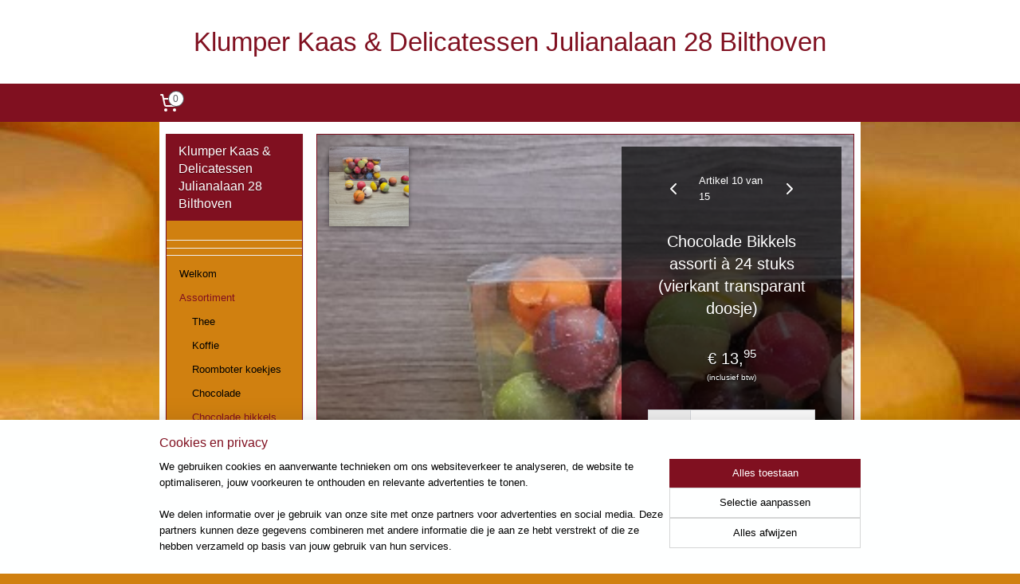

--- FILE ---
content_type: text/html; charset=UTF-8
request_url: https://www.klumperkaas.nl/a-82049126/chocolade-bikkels/chocolade-bikkels-assorti-a-24-stuks-vierkant-transparant-doosje/
body_size: 15707
content:
<!DOCTYPE html>
<!--[if lt IE 7]>
<html lang="nl"
      class="no-js lt-ie9 lt-ie8 lt-ie7 secure"> <![endif]-->
<!--[if IE 7]>
<html lang="nl"
      class="no-js lt-ie9 lt-ie8 is-ie7 secure"> <![endif]-->
<!--[if IE 8]>
<html lang="nl"
      class="no-js lt-ie9 is-ie8 secure"> <![endif]-->
<!--[if gt IE 8]><!-->
<html lang="nl" class="no-js secure">
<!--<![endif]-->
<head prefix="og: http://ogp.me/ns#">
    <meta http-equiv="Content-Type" content="text/html; charset=UTF-8"/>

    <title>Chocolade Bikkels assorti à 24 stuks (vierkant transparant doosje) | Chocolade bikkels | Klumper Kaas &amp; Delicatessen  Julianalaan 28  Bilthoven</title>
    <meta name="robots" content="noarchive"/>
    <meta name="robots" content="index,follow,noodp,noydir"/>
    
    <meta name="viewport" content="width=device-width, initial-scale=1.0"/>
    <meta name="revisit-after" content="1 days"/>
    <meta name="generator" content="Mijnwebwinkel"/>
    <meta name="web_author" content="https://www.mijnwebwinkel.nl/"/>

    

    <meta property="og:site_name" content="Klumper Kaas &amp; Delicatessen  Julianalaan 28  Bilthoven"/>

        <meta property="og:title" content="Chocolade Bikkels assorti à 24 stuks (vierkant transparant doosje)"/>
    <meta property="og:description" content="Chocolade bikkel, een massieve chocoladebol met een &#039;&#039;beleving in diverse smaken. De bikkels worden geleverd per 24 stuks in een transparant doosje voorzien met een etiket met het bikkelstappenplan voor de beleving BIKKELSTAPPENPLAN let op !!!!!"/>
    <meta property="og:type" content="product"/>
    <meta property="og:image" content="https://cdn.myonlinestore.eu/93d8a724-6be1-11e9-a722-44a8421b9960/image/cache/article/4f28d2a5467a7b6d183e8c8dc2d86e6ed66ef1e8.jpg"/>
        <meta property="og:url" content="https://www.klumperkaas.nl/a-82049126/chocolade-bikkels/chocolade-bikkels-assorti-a-24-stuks-vierkant-transparant-doosje/"/>

    <link rel="preload" as="style" href="https://static.myonlinestore.eu/assets/../js/fancybox/jquery.fancybox.css?20260122091315"
          onload="this.onload=null;this.rel='stylesheet'">
    <noscript>
        <link rel="stylesheet" href="https://static.myonlinestore.eu/assets/../js/fancybox/jquery.fancybox.css?20260122091315">
    </noscript>

    <link rel="stylesheet" type="text/css" href="https://asset.myonlinestore.eu/2ChafupOIsE7RmAvW3gg3RU0nARZDV.css"/>

    <link rel="preload" as="style" href="https://static.myonlinestore.eu/assets/../fonts/fontawesome-6.4.2/css/fontawesome.min.css?20260122091315"
          onload="this.onload=null;this.rel='stylesheet'">
    <link rel="preload" as="style" href="https://static.myonlinestore.eu/assets/../fonts/fontawesome-6.4.2/css/solid.min.css?20260122091315"
          onload="this.onload=null;this.rel='stylesheet'">
    <link rel="preload" as="style" href="https://static.myonlinestore.eu/assets/../fonts/fontawesome-6.4.2/css/brands.min.css?20260122091315"
          onload="this.onload=null;this.rel='stylesheet'">
    <link rel="preload" as="style" href="https://static.myonlinestore.eu/assets/../fonts/fontawesome-6.4.2/css/v4-shims.min.css?20260122091315"
          onload="this.onload=null;this.rel='stylesheet'">
    <noscript>
        <link rel="stylesheet" href="https://static.myonlinestore.eu/assets/../fonts/font-awesome-4.1.0/css/font-awesome.4.1.0.min.css?20260122091315">
    </noscript>

    <link rel="preconnect" href="https://static.myonlinestore.eu/" crossorigin />
    <link rel="dns-prefetch" href="https://static.myonlinestore.eu/" />
    <link rel="preconnect" href="https://cdn.myonlinestore.eu" crossorigin />
    <link rel="dns-prefetch" href="https://cdn.myonlinestore.eu" />

    <script type="text/javascript" src="https://static.myonlinestore.eu/assets/../js/modernizr.js?20260122091315"></script>
        
    <link rel="canonical" href="https://www.klumperkaas.nl/a-82049126/chocolade-bikkels/chocolade-bikkels-assorti-a-24-stuks-vierkant-transparant-doosje/"/>
                    <link rel="shortcut icon" type="image/x-icon" href="data:image/x-icon;base64,">
        <link rel="icon" type="image/png" href="[data-uri]" />
    <script>
        var _rollbarConfig = {
        accessToken: 'd57a2075769e4401ab611d78421f1c89',
        captureUncaught: false,
        captureUnhandledRejections: false,
        verbose: false,
        payload: {
            environment: 'prod',
            person: {
                id: 82535,
            },
            ignoredMessages: [
                'request aborted',
                'network error',
                'timeout'
            ]
        },
        reportLevel: 'error'
    };
    // Rollbar Snippet
    !function(r){var e={};function o(n){if(e[n])return e[n].exports;var t=e[n]={i:n,l:!1,exports:{}};return r[n].call(t.exports,t,t.exports,o),t.l=!0,t.exports}o.m=r,o.c=e,o.d=function(r,e,n){o.o(r,e)||Object.defineProperty(r,e,{enumerable:!0,get:n})},o.r=function(r){"undefined"!=typeof Symbol&&Symbol.toStringTag&&Object.defineProperty(r,Symbol.toStringTag,{value:"Module"}),Object.defineProperty(r,"__esModule",{value:!0})},o.t=function(r,e){if(1&e&&(r=o(r)),8&e)return r;if(4&e&&"object"==typeof r&&r&&r.__esModule)return r;var n=Object.create(null);if(o.r(n),Object.defineProperty(n,"default",{enumerable:!0,value:r}),2&e&&"string"!=typeof r)for(var t in r)o.d(n,t,function(e){return r[e]}.bind(null,t));return n},o.n=function(r){var e=r&&r.__esModule?function(){return r.default}:function(){return r};return o.d(e,"a",e),e},o.o=function(r,e){return Object.prototype.hasOwnProperty.call(r,e)},o.p="",o(o.s=0)}([function(r,e,o){var n=o(1),t=o(4);_rollbarConfig=_rollbarConfig||{},_rollbarConfig.rollbarJsUrl=_rollbarConfig.rollbarJsUrl||"https://cdnjs.cloudflare.com/ajax/libs/rollbar.js/2.14.4/rollbar.min.js",_rollbarConfig.async=void 0===_rollbarConfig.async||_rollbarConfig.async;var a=n.setupShim(window,_rollbarConfig),l=t(_rollbarConfig);window.rollbar=n.Rollbar,a.loadFull(window,document,!_rollbarConfig.async,_rollbarConfig,l)},function(r,e,o){var n=o(2);function t(r){return function(){try{return r.apply(this,arguments)}catch(r){try{console.error("[Rollbar]: Internal error",r)}catch(r){}}}}var a=0;function l(r,e){this.options=r,this._rollbarOldOnError=null;var o=a++;this.shimId=function(){return o},"undefined"!=typeof window&&window._rollbarShims&&(window._rollbarShims[o]={handler:e,messages:[]})}var i=o(3),s=function(r,e){return new l(r,e)},d=function(r){return new i(s,r)};function c(r){return t(function(){var e=Array.prototype.slice.call(arguments,0),o={shim:this,method:r,args:e,ts:new Date};window._rollbarShims[this.shimId()].messages.push(o)})}l.prototype.loadFull=function(r,e,o,n,a){var l=!1,i=e.createElement("script"),s=e.getElementsByTagName("script")[0],d=s.parentNode;i.crossOrigin="",i.src=n.rollbarJsUrl,o||(i.async=!0),i.onload=i.onreadystatechange=t(function(){if(!(l||this.readyState&&"loaded"!==this.readyState&&"complete"!==this.readyState)){i.onload=i.onreadystatechange=null;try{d.removeChild(i)}catch(r){}l=!0,function(){var e;if(void 0===r._rollbarDidLoad){e=new Error("rollbar.js did not load");for(var o,n,t,l,i=0;o=r._rollbarShims[i++];)for(o=o.messages||[];n=o.shift();)for(t=n.args||[],i=0;i<t.length;++i)if("function"==typeof(l=t[i])){l(e);break}}"function"==typeof a&&a(e)}()}}),d.insertBefore(i,s)},l.prototype.wrap=function(r,e,o){try{var n;if(n="function"==typeof e?e:function(){return e||{}},"function"!=typeof r)return r;if(r._isWrap)return r;if(!r._rollbar_wrapped&&(r._rollbar_wrapped=function(){o&&"function"==typeof o&&o.apply(this,arguments);try{return r.apply(this,arguments)}catch(o){var e=o;throw e&&("string"==typeof e&&(e=new String(e)),e._rollbarContext=n()||{},e._rollbarContext._wrappedSource=r.toString(),window._rollbarWrappedError=e),e}},r._rollbar_wrapped._isWrap=!0,r.hasOwnProperty))for(var t in r)r.hasOwnProperty(t)&&(r._rollbar_wrapped[t]=r[t]);return r._rollbar_wrapped}catch(e){return r}};for(var p="log,debug,info,warn,warning,error,critical,global,configure,handleUncaughtException,handleAnonymousErrors,handleUnhandledRejection,captureEvent,captureDomContentLoaded,captureLoad".split(","),u=0;u<p.length;++u)l.prototype[p[u]]=c(p[u]);r.exports={setupShim:function(r,e){if(r){var o=e.globalAlias||"Rollbar";if("object"==typeof r[o])return r[o];r._rollbarShims={},r._rollbarWrappedError=null;var a=new d(e);return t(function(){e.captureUncaught&&(a._rollbarOldOnError=r.onerror,n.captureUncaughtExceptions(r,a,!0),e.wrapGlobalEventHandlers&&n.wrapGlobals(r,a,!0)),e.captureUnhandledRejections&&n.captureUnhandledRejections(r,a,!0);var t=e.autoInstrument;return!1!==e.enabled&&(void 0===t||!0===t||"object"==typeof t&&t.network)&&r.addEventListener&&(r.addEventListener("load",a.captureLoad.bind(a)),r.addEventListener("DOMContentLoaded",a.captureDomContentLoaded.bind(a))),r[o]=a,a})()}},Rollbar:d}},function(r,e){function o(r,e,o){if(e.hasOwnProperty&&e.hasOwnProperty("addEventListener")){for(var n=e.addEventListener;n._rollbarOldAdd&&n.belongsToShim;)n=n._rollbarOldAdd;var t=function(e,o,t){n.call(this,e,r.wrap(o),t)};t._rollbarOldAdd=n,t.belongsToShim=o,e.addEventListener=t;for(var a=e.removeEventListener;a._rollbarOldRemove&&a.belongsToShim;)a=a._rollbarOldRemove;var l=function(r,e,o){a.call(this,r,e&&e._rollbar_wrapped||e,o)};l._rollbarOldRemove=a,l.belongsToShim=o,e.removeEventListener=l}}r.exports={captureUncaughtExceptions:function(r,e,o){if(r){var n;if("function"==typeof e._rollbarOldOnError)n=e._rollbarOldOnError;else if(r.onerror){for(n=r.onerror;n._rollbarOldOnError;)n=n._rollbarOldOnError;e._rollbarOldOnError=n}e.handleAnonymousErrors();var t=function(){var o=Array.prototype.slice.call(arguments,0);!function(r,e,o,n){r._rollbarWrappedError&&(n[4]||(n[4]=r._rollbarWrappedError),n[5]||(n[5]=r._rollbarWrappedError._rollbarContext),r._rollbarWrappedError=null);var t=e.handleUncaughtException.apply(e,n);o&&o.apply(r,n),"anonymous"===t&&(e.anonymousErrorsPending+=1)}(r,e,n,o)};o&&(t._rollbarOldOnError=n),r.onerror=t}},captureUnhandledRejections:function(r,e,o){if(r){"function"==typeof r._rollbarURH&&r._rollbarURH.belongsToShim&&r.removeEventListener("unhandledrejection",r._rollbarURH);var n=function(r){var o,n,t;try{o=r.reason}catch(r){o=void 0}try{n=r.promise}catch(r){n="[unhandledrejection] error getting `promise` from event"}try{t=r.detail,!o&&t&&(o=t.reason,n=t.promise)}catch(r){}o||(o="[unhandledrejection] error getting `reason` from event"),e&&e.handleUnhandledRejection&&e.handleUnhandledRejection(o,n)};n.belongsToShim=o,r._rollbarURH=n,r.addEventListener("unhandledrejection",n)}},wrapGlobals:function(r,e,n){if(r){var t,a,l="EventTarget,Window,Node,ApplicationCache,AudioTrackList,ChannelMergerNode,CryptoOperation,EventSource,FileReader,HTMLUnknownElement,IDBDatabase,IDBRequest,IDBTransaction,KeyOperation,MediaController,MessagePort,ModalWindow,Notification,SVGElementInstance,Screen,TextTrack,TextTrackCue,TextTrackList,WebSocket,WebSocketWorker,Worker,XMLHttpRequest,XMLHttpRequestEventTarget,XMLHttpRequestUpload".split(",");for(t=0;t<l.length;++t)r[a=l[t]]&&r[a].prototype&&o(e,r[a].prototype,n)}}}},function(r,e){function o(r,e){this.impl=r(e,this),this.options=e,function(r){for(var e=function(r){return function(){var e=Array.prototype.slice.call(arguments,0);if(this.impl[r])return this.impl[r].apply(this.impl,e)}},o="log,debug,info,warn,warning,error,critical,global,configure,handleUncaughtException,handleAnonymousErrors,handleUnhandledRejection,_createItem,wrap,loadFull,shimId,captureEvent,captureDomContentLoaded,captureLoad".split(","),n=0;n<o.length;n++)r[o[n]]=e(o[n])}(o.prototype)}o.prototype._swapAndProcessMessages=function(r,e){var o,n,t;for(this.impl=r(this.options);o=e.shift();)n=o.method,t=o.args,this[n]&&"function"==typeof this[n]&&("captureDomContentLoaded"===n||"captureLoad"===n?this[n].apply(this,[t[0],o.ts]):this[n].apply(this,t));return this},r.exports=o},function(r,e){r.exports=function(r){return function(e){if(!e&&!window._rollbarInitialized){for(var o,n,t=(r=r||{}).globalAlias||"Rollbar",a=window.rollbar,l=function(r){return new a(r)},i=0;o=window._rollbarShims[i++];)n||(n=o.handler),o.handler._swapAndProcessMessages(l,o.messages);window[t]=n,window._rollbarInitialized=!0}}}}]);
    // End Rollbar Snippet
    </script>
    <script defer type="text/javascript" src="https://static.myonlinestore.eu/assets/../js/jquery.min.js?20260122091315"></script><script defer type="text/javascript" src="https://static.myonlinestore.eu/assets/../js/mww/shop.js?20260122091315"></script><script defer type="text/javascript" src="https://static.myonlinestore.eu/assets/../js/mww/shop/category.js?20260122091315"></script><script defer type="text/javascript" src="https://static.myonlinestore.eu/assets/../js/fancybox/jquery.fancybox.pack.js?20260122091315"></script><script defer type="text/javascript" src="https://static.myonlinestore.eu/assets/../js/fancybox/jquery.fancybox-thumbs.js?20260122091315"></script><script defer type="text/javascript" src="https://static.myonlinestore.eu/assets/../js/mww/image.js?20260122091315"></script><script defer type="text/javascript" src="https://static.myonlinestore.eu/assets/../js/mww/shop/article.js?20260122091315"></script><script defer type="text/javascript" src="https://static.myonlinestore.eu/assets/../js/mww/product/product.js?20260122091315"></script><script defer type="text/javascript" src="https://static.myonlinestore.eu/assets/../js/mww/product/product.configurator.js?20260122091315"></script><script defer type="text/javascript"
                src="https://static.myonlinestore.eu/assets/../js/mww/product/product.configurator.validator.js?20260122091315"></script><script defer type="text/javascript" src="https://static.myonlinestore.eu/assets/../js/mww/product/product.main.js?20260122091315"></script><script defer type="text/javascript" src="https://static.myonlinestore.eu/assets/../js/mww/navigation.js?20260122091315"></script><script defer type="text/javascript" src="https://static.myonlinestore.eu/assets/../js/delay.js?20260122091315"></script><script defer type="text/javascript" src="https://static.myonlinestore.eu/assets/../js/mww/ajax.js?20260122091315"></script><script defer type="text/javascript" src="https://static.myonlinestore.eu/assets/../js/foundation/foundation.min.js?20260122091315"></script><script defer type="text/javascript" src="https://static.myonlinestore.eu/assets/../js/foundation/foundation/foundation.topbar.js?20260122091315"></script><script defer type="text/javascript" src="https://static.myonlinestore.eu/assets/../js/foundation/foundation/foundation.tooltip.js?20260122091315"></script><script defer type="text/javascript" src="https://static.myonlinestore.eu/assets/../js/mww/deferred.js?20260122091315"></script>
        <script src="https://static.myonlinestore.eu/assets/webpack/bootstrapper.ce10832e.js"></script>
    
    <script src="https://static.myonlinestore.eu/assets/webpack/vendor.85ea91e8.js" defer></script><script src="https://static.myonlinestore.eu/assets/webpack/main.c5872b2c.js" defer></script>
    
    <script src="https://static.myonlinestore.eu/assets/webpack/webcomponents.377dc92a.js" defer></script>
    
    <script src="https://static.myonlinestore.eu/assets/webpack/render.8395a26c.js" defer></script>

    <script>
        window.bootstrapper.add(new Strap('marketingScripts', []));
    </script>
        <script>
  window.dataLayer = window.dataLayer || [];

  function gtag() {
    dataLayer.push(arguments);
  }

    gtag(
    "consent",
    "default",
    {
      "ad_storage": "denied",
      "ad_user_data": "denied",
      "ad_personalization": "denied",
      "analytics_storage": "denied",
      "security_storage": "granted",
      "personalization_storage": "denied",
      "functionality_storage": "denied",
    }
  );

  gtag("js", new Date());
  gtag("config", 'G-HSRC51ENF9', { "groups": "myonlinestore" });</script>
<script async src="https://www.googletagmanager.com/gtag/js?id=G-HSRC51ENF9"></script>
        <script>
        
    </script>
        
<script>
    var marketingStrapId = 'marketingScripts'
    var marketingScripts = window.bootstrapper.use(marketingStrapId);

    if (marketingScripts === null) {
        marketingScripts = [];
    }

    
    window.bootstrapper.update(new Strap(marketingStrapId, marketingScripts));
</script>
    <noscript>
        <style>ul.products li {
                opacity: 1 !important;
            }</style>
    </noscript>

            <script>
                (function (w, d, s, l, i) {
            w[l] = w[l] || [];
            w[l].push({
                'gtm.start':
                    new Date().getTime(), event: 'gtm.js'
            });
            var f = d.getElementsByTagName(s)[0],
                j = d.createElement(s), dl = l != 'dataLayer' ? '&l=' + l : '';
            j.async = true;
            j.src =
                'https://www.googletagmanager.com/gtm.js?id=' + i + dl;
            f.parentNode.insertBefore(j, f);
        })(window, document, 'script', 'dataLayer', 'GTM-MSQ3L6L');
            </script>

</head>
<body    class="lang-nl_NL layout-width-880 twoColumn">

    <noscript>
                    <iframe src="https://www.googletagmanager.com/ns.html?id=GTM-MSQ3L6L" height="0" width="0"
                    style="display:none;visibility:hidden"></iframe>
            </noscript>


<header>
    <a tabindex="0" id="skip-link" class="button screen-reader-text" href="#content">Spring naar de hoofdtekst</a>
</header>


<div id="react_element__filter"></div>

<div class="site-container">
    <div class="inner-wrap">
                    <nav class="tab-bar mobile-navigation custom-topbar ">
    <section class="left-button" style="display: none;">
        <a class="mobile-nav-button"
           href="#" data-react-trigger="mobile-navigation-toggle">
                <div   
    aria-hidden role="img"
    class="icon icon--sf-menu
        "
    >
    <svg><use xlink:href="#sf-menu"></use></svg>
    </div>
&#160;
                <span>Menu</span>        </a>
    </section>
    <section class="title-section">
        <span class="title">Klumper Kaas &amp; Delicatessen  Julianalaan 28  Bilthoven</span>
    </section>
    <section class="right-button">

                                    
        <a href="/cart/" class="cart-icon hidden">
                <div   
    aria-hidden role="img"
    class="icon icon--sf-shopping-cart
        "
    >
    <svg><use xlink:href="#sf-shopping-cart"></use></svg>
    </div>
            <span class="cart-count" style="display: none"></span>
        </a>
    </section>
</nav>
        
        
        <div class="bg-container custom-css-container"             data-active-language="nl"
            data-current-date="22-01-2026"
            data-category-id="unknown"
            data-article-id="61899854"
            data-article-category-id="3235035"
            data-article-name="Chocolade Bikkels assorti à 24 stuks (vierkant transparant doosje)"
        >
            <noscript class="no-js-message">
                <div class="inner">
                    Javascript is uitgeschakeld.


Zonder Javascript is het niet mogelijk bestellingen te plaatsen in deze webwinkel en zijn een aantal functionaliteiten niet beschikbaar.
                </div>
            </noscript>

            <div id="header">
                <div id="react_root"><!-- --></div>
                <div
                    class="header-bar-top">
                                    </div>

                



<sf-header-image
    class="web-component"
    header-element-height="100%"
    align="center"
    store-name="Klumper Kaas &amp; Delicatessen  Julianalaan 28  Bilthoven"
    store-url="https://www.klumperkaas.nl/"
    background-image-url=""
    mobile-background-image-url=""
    logo-custom-width=""
    logo-custom-height=""
    page-column-width="1100"
    style="
        height: 100%;

        --background-color: #FFFFFF;
        --background-height: 100%;
        --background-aspect-ratio: 1;
        --scaling-background-aspect-ratio: 2.75;
        --mobile-background-height: 0px;
        --mobile-background-aspect-ratio: 1;
        --color: #801020;
        --logo-custom-width: auto;
        --logo-custom-height: auto;
        --logo-aspect-ratio: 1
        ">
    </sf-header-image>
                <div class="header-bar-bottom">
                                                
<div class="row header-bar-inner" data-bar-position="header" data-options="sticky_on: large; is_hover: true; scrolltop: true;" data-topbar>
    <section class="top-bar-section">
                                    <div class="module-container cart align-left">
                    
<div class="header-cart module moduleCartCompact" data-ajax-cart-replace="true" data-productcount="0">
            <a href="/cart/?category_id=3235035" class="foldout-cart">
                <div   
    aria-hidden role="img"
    class="icon icon--sf-shopping-cart
        "
            title="Winkelwagen"
    >
    <svg><use xlink:href="#sf-shopping-cart"></use></svg>
    </div>
            <span class="count">0</span>
        </a>
        <div class="hidden-cart-details">
            <div class="invisible-hover-area">
                <div data-mobile-cart-replace="true" class="cart-details">
                                            <div class="cart-summary">
                            Geen artikelen in winkelwagen.
                        </div>
                                    </div>

                            </div>
        </div>
    </div>

                </div>
                        </section>
</div>

                                    </div>
            </div>

            
            
            <div id="content" class="columncount-2">
                <div class="row">
                                                                                                                            <div class="columns large-11 medium-10 medium-push-4 large-push-3" id="centercolumn">
    
    
                                    <script>
        window.bootstrapper.add(new Strap('product', {
            id: '61899854',
            name: 'Chocolade Bikkels assorti à 24 stuks (vierkant transparant doosje)',
            value: '13.950000',
            currency: 'EUR'
        }));

        var marketingStrapId = 'marketingScripts'
        var marketingScripts = window.bootstrapper.use(marketingStrapId);

        if (marketingScripts === null) {
            marketingScripts = [];
        }

        marketingScripts.push({
            inline: `if (typeof window.fbq === 'function') {
                window.fbq('track', 'ViewContent', {
                    content_name: "Chocolade Bikkels assorti à 24 stuks (vierkant transparant doosje)",
                    content_ids: ["61899854"],
                    content_type: "product"
                });
            }`,
        });

        window.bootstrapper.update(new Strap(marketingStrapId, marketingScripts));
    </script>
    <div id="react_element__product-events"><!-- --></div>

    <script type="application/ld+json">
        {"@context":"https:\/\/schema.org","@graph":[{"@type":"Product","name":"Chocolade Bikkels assorti \u00e0 24 stuks (vierkant transparant doosje)","description":"Chocolade bikkel, een massieve chocoladebol met een \u0026#39;\u0026#39;beleving\u0026quot; in diverse smaken. De bikkels worden geleverd per 24\u0026nbsp;stuks in een transparant doosje\u0026nbsp;voorzien met een etiket met het\u0026nbsp;bikkelstappenplan\u0026nbsp;voor de \u0026quot;beleving\u0026quot;BIKKELSTAPPENPLAN\u0026nbsp;let op !!!!! niet bijtenNeem een bikkel in de mond.Nuttig een kopje koffie of thee.Laat de chocola smeltenSluit uw ogen.Geniet van het moment.Is de bikkel op en de koffie\/thee niet.Neemt u er toch nog \u0026eacute;\u0026eacute;n.Voedingswaarde per 100 gram:energie: 2032 KJ \/ 487 kcalvet: 20.7 g waarvan verzadigd: 12.5 gkoolhydraten: 68.6g waarvan suikers: 66.4geiwit: 4.6 g, zout: 0.09 g\u0026nbsp;","offers":{"@type":"Offer","url":"https:\/\/www.klumperkaas.nl\/a-82049126\/chocolade-bikkels\/chocolade-bikkels-assorti-a-24-stuks-vierkant-transparant-doosje\/","priceSpecification":{"@type":"PriceSpecification","priceCurrency":"EUR","price":"13.95","valueAddedTaxIncluded":true},"@id":"https:\/\/www.klumperkaas.nl\/#\/schema\/Offer\/fdbfd58b-1117-4062-ae3b-ced6e9ca715a"},"image":{"@type":"ImageObject","url":"https:\/\/cdn.myonlinestore.eu\/93d8a724-6be1-11e9-a722-44a8421b9960\/image\/cache\/article\/4f28d2a5467a7b6d183e8c8dc2d86e6ed66ef1e8.jpg","contentUrl":"https:\/\/cdn.myonlinestore.eu\/93d8a724-6be1-11e9-a722-44a8421b9960\/image\/cache\/article\/4f28d2a5467a7b6d183e8c8dc2d86e6ed66ef1e8.jpg","@id":"https:\/\/cdn.myonlinestore.eu\/93d8a724-6be1-11e9-a722-44a8421b9960\/image\/cache\/article\/4f28d2a5467a7b6d183e8c8dc2d86e6ed66ef1e8.jpg"},"@id":"https:\/\/www.klumperkaas.nl\/#\/schema\/Product\/fdbfd58b-1117-4062-ae3b-ced6e9ca715a"}]}
    </script>
    <div class="article product-page wallpaper" style="background-image: url(https://cdn.myonlinestore.eu/93d8a724-6be1-11e9-a722-44a8421b9960/image/cache/full/4f28d2a5467a7b6d183e8c8dc2d86e6ed66ef1e8.jpg?20260122091315);">
            <span class="badge-container">
            </span>
        <div class="row">
                
    
    <div class="background-image-url" style="display:none;">url(https://cdn.myonlinestore.eu/93d8a724-6be1-11e9-a722-44a8421b9960/image/cache/full/4f28d2a5467a7b6d183e8c8dc2d86e6ed66ef1e8.jpg?20260122091315)</div>

<div class="column-images">
        
                <ul class="thumbs">
                                                    <li>
                                                

<a href="https://cdn.myonlinestore.eu/93d8a724-6be1-11e9-a722-44a8421b9960/image/cache/full/4f28d2a5467a7b6d183e8c8dc2d86e6ed66ef1e8.jpg?20260122091315"
    class="fancybox"
    data-fancybox-type="image"
    data-thumbnail="https://cdn.myonlinestore.eu/93d8a724-6be1-11e9-a722-44a8421b9960/image/cache/article/4f28d2a5467a7b6d183e8c8dc2d86e6ed66ef1e8.jpg?20260122091315"
    rel="fancybox-thumb" title="Chocolade Bikkels assorti à 24 stuks (vierkant transparant doosje)"
    id="afbeelding1"
    >
                        <img src="https://cdn.myonlinestore.eu/93d8a724-6be1-11e9-a722-44a8421b9960/image/cache/article/4f28d2a5467a7b6d183e8c8dc2d86e6ed66ef1e8.jpg?20260122091315" alt="Chocolade&#x20;Bikkels&#x20;assorti&#x20;&#x00E0;&#x20;24&#x20;stuks&#x20;&#x28;vierkant&#x20;transparant&#x20;doosje&#x29;" />
            </a>
                    </li>
                
                                            </ul>
        </div>

            <div class="column-right">
                
<div class="prev_next-button">
                            <a href="/a-82049114/chocolade-bikkels/chocolade-bikkels-assorti-a-22-stuks-koker-8-cm-oe/" title="Vorige artikel &#xA;(Chocolade Bikkels assorti à 22 stuks (koker 8 cm Ø))" class="prev_next_article" accesskey="p"><div   
    aria-hidden role="img"
    class="icon icon--sf-chevron-left
        "
            title="{{ language.getText(&#039;previous_article&#039;) }} &amp;#xA;({{ buttons.left.title|raw }})"
    ><svg><use xlink:href="#sf-chevron-left"></use></svg></div></a>        <span>Artikel 10 van 15</span>
            <a href="/a-82049132/chocolade-bikkels/chocolade-bikkels-assorti-a-40-stuks-plat-transparant-doosje/" title="Volgende artikel &#xA;(Chocolade Bikkels assorti à 40 stuks (plat transparant doosje))" class="prev_next_article" accesskey="n"><div   
    aria-hidden role="img"
    class="icon icon--sf-chevron-right
        "
            title="{{ language.getText(&#039;next_article&#039;) }} &amp;#xA;({{ buttons.right.title|raw }})"
    ><svg><use xlink:href="#sf-chevron-right"></use></svg></div></a>    
    </div>

                <div class="column-details">
                    <div class="title">
                            <h1 class="product-title">
        Chocolade Bikkels assorti à 24 stuks (vierkant transparant doosje)    </h1>
                            <span class="sku-container">
            </span>
                    </div>
                                            
<div class="js-enable-after-load disabled">
    <div class="article-options" data-article-element="options">
        <div class="row">
            <div class="large-14 columns price-container">
                

    
    <span class="pricetag">
                    <span class="regular">
                    € 13,<sup>95</sup>

            </span>
            </span>

                                                    <small>
                        (inclusief                        btw)
                    </small>
                                            </div>
        </div>

                            
            <form accept-charset="UTF-8" name="add_to_cart"
          method="post" action="" class="legacy" data-optionlist-url="https://www.klumperkaas.nl/article/select-articlelist-option/" id="addToCartForm">
            <div class="form-group        ">
    <div class="control-group">
            <div class="control-container   no-errors    ">
                                            </div>
                                </div>
</div>
    
            <input type="hidden"
            id="add_to_cart_category_article_id" name="add_to_cart[category_article_id]" class="form-control"
            value="82049126"                                         data-validator-range="0-0"
                />
        <input type="hidden"
            id="add_to_cart__token" name="add_to_cart[_token]" class="form-control"
            value="71770d42.h0og85F70LZDmK4aRxThM6zDMkWvqpk_oPhuyl3eyeY.9AxWiak9lYJ0zP9rP3ypV5ybcQva-fdN5qJZn2_qiKOqZ1Kw2hjk7i2rzQ"                                         data-validator-range="0-0"
                />
        
            <div class="stockinfo">
                            </div>
                                            <div class="form-group">
    <div class="control-group">
                                        <div class="control-container prefix" data-prefix="Aantal">
                <select name="amount" class="form-control">
                                                                                                                                <option value="1">1</option>
                                            <option value="2">2</option>
                                            <option value="3">3</option>
                                            <option value="4">4</option>
                                            <option value="5">5</option>
                                            <option value="6">6</option>
                                            <option value="7">7</option>
                                            <option value="8">8</option>
                                            <option value="9">9</option>
                                            <option value="10">10</option>
                                    </select>
            </div>
            </div>
    </div>

                                    <input type="hidden" name="ajax_cart" value="true" class="has_ajax_cart"/>
                                <button type="submit" data-testid="add-to-cart-button-enabled" name="add" class="btn buy-button" onclick="if (window.addToCart) window.addToCart({ value: '13.950000', currency: 'EUR' });">Voeg toe aan winkelwagen</button>
                        </form>
        
        
    </div>
</div>
                                        <div class="save-button-detail" id="react_element__saveforlater-detail-button" data-product-id="fdbfd58b-1117-4062-ae3b-ced6e9ca715a" data-product-name="Chocolade Bikkels assorti à 24 stuks (vierkant transparant doosje)" data-analytics-id="61899854" data-value="13.950000" data-currency="EUR"></div>

                                <ul class="product-tabs" style="display: none">
            <li class="active">
                <a href="#" data-tab-id="description">Beschrijving</a>
            </li>
                            <li>
                    <a href="#" data-tab-id="specs">Specificaties</a>
                </li>
                    </ul>
                        <div class="product-tab description" data-tab-content="description">
                        <div class="rte_content fullwidth">
                                                            <p>Chocolade bikkel, een massieve chocoladebol met een &#39;&#39;beleving&quot; in diverse smaken. De bikkels worden geleverd per 24&nbsp;stuks in een transparant doosje&nbsp;voorzien met een etiket met het&nbsp;<u>bikkelstappenplan</u>&nbsp;voor de &quot;beleving&quot;</p><p>BIKKELSTAPPENPLAN&nbsp;<em>let op !!!!! niet bijten</em></p><ol><li><em>Neem een bikkel in de mond.</em></li><li><em>Nuttig een kopje koffie of thee.</em></li><li><em>Laat de chocola smelten</em></li><li><em>Sluit uw ogen.</em></li><li><em>Geniet van het moment.</em></li><li><em>Is de bikkel op en de koffie/thee niet.</em></li><li><em>Neemt u er toch nog &eacute;&eacute;n.</em></li></ol><p>Voedingswaarde per 100 gram:<br />energie: 2032 KJ / 487 kcal<br />vet: 20.7 g waarvan verzadigd: 12.5 g<br />koolhydraten: 68.6g waarvan suikers: 66.4g<br />eiwit: 4.6 g, zout: 0.09 g</p><p>&nbsp;</p>
                                                    </div>
                    </div>
                                                                        <div class="product-tab" data-tab-content="specs">
                                <div class="article-specs" style="display: none">
                                    <div class="inner">
                                            <table class="article-specs" data-article-element="specs">
            </table>
                                    </div>
                                </div>
                            </div>
                                                                    <a href="/c-3235035/chocolade-bikkels/" onclick="if(window.gotoCategoryFromHistory) {window.gotoCategoryFromHistory(this.href); void(0)}" class="btn tiny">
        Overzicht
   </a>

                </div>
            </div>
        </div>
    </div>

    

            
    </div>
<div class="columns large-3 medium-4 medium-pull-10 large-pull-11" id="leftcolumn">
            <div class="pane paneColumn paneColumnLeft">
            <div class="block navigation side-menu">
    <h3>Klumper Kaas &amp; Delicatessen  Julianalaan 28  Bilthoven</h3>
    <ul>    



    
<li class="divider">
            <hr>
    </li>
    



    
<li class="divider">
            <hr>
    </li>
    



    
<li class="divider">
            <hr>
    </li>
    




<li class="">
            <a href="https://www.klumperkaas.nl/" class="no_underline">
            Welkom
                    </a>

                                </li>
    

    
    

<li class="has-dropdown active">
            <a href="https://www.klumperkaas.nl/c-1133979/assortiment/" class="no_underline">
            Assortiment
                    </a>

                                    <ul class="dropdown">
                        

    


<li class="has-dropdown">
            <a href="https://www.klumperkaas.nl/c-1151860/thee/" class="no_underline">
            Thee
                    </a>

                                    <ul class="dropdown">
                        




<li class="">
            <a href="https://www.klumperkaas.nl/c-1151933/st-jan-zwarte-thee/" class="no_underline">
            St. Jan zwarte thee
                    </a>

                                </li>
    




<li class="">
            <a href="https://www.klumperkaas.nl/c-2891238/st-jan-groene-thee/" class="no_underline">
            St Jan groene thee
                    </a>

                                </li>
    




<li class="">
            <a href="https://www.klumperkaas.nl/c-2907287/st-jan-witte-thee/" class="no_underline">
            St. Jan witte thee
                    </a>

                                </li>
    




<li class="">
            <a href="https://www.klumperkaas.nl/c-3808900/st-jan-rooibos-thee/" class="no_underline">
            St. Jan rooibos thee
                    </a>

                                </li>
    




<li class="">
            <a href="https://www.klumperkaas.nl/c-2891244/st-jan-kruiden-fruitmelange-thee/" class="no_underline">
            St. Jan kruiden-fruitmelange thee
                    </a>

                                </li>
    




<li class="">
            <a href="https://www.klumperkaas.nl/c-2891245/st-jan-seizoen-thee/" class="no_underline">
            St. Jan seizoen thee
                    </a>

                                </li>
    




<li class="">
            <a href="https://www.klumperkaas.nl/c-7177689/st-jan-theezakjes/" class="no_underline">
            St. Jan theezakjes
                    </a>

                                </li>
    




<li class="">
            <a href="https://www.klumperkaas.nl/c-2891248/thee-accesoires/" class="no_underline">
            Thee accesoires
                    </a>

                                </li>
    




<li class="">
            <a href="https://www.klumperkaas.nl/c-1151932/twinings-zwarte-thee/" class="no_underline">
            Twinings zwarte thee
                    </a>

                                </li>
    




<li class="">
            <a href="https://www.klumperkaas.nl/c-2892402/twinings-kruiden-fruitmelange-thee/" class="no_underline">
            Twinings kruiden-fruitmelange thee
                    </a>

                                </li>
                </ul>
                        </li>
    

    


<li class="has-dropdown">
            <a href="https://www.klumperkaas.nl/c-1151886/koffie/" class="no_underline">
            Koffie
                    </a>

                                    <ul class="dropdown">
                        




<li class="">
            <a href="https://www.klumperkaas.nl/c-3425699/jolly-caffe/" class="no_underline">
            Jolly Caffè
                    </a>

                                </li>
    




<li class="">
            <a href="https://www.klumperkaas.nl/c-5762994/dore-sip-koffie/" class="no_underline">
            Dore Sip koffie
                    </a>

                                </li>
                </ul>
                        </li>
    




<li class="">
            <a href="https://www.klumperkaas.nl/c-1153443/roomboter-koekjes/" class="no_underline">
            Roomboter koekjes
                    </a>

                                </li>
    




<li class="">
            <a href="https://www.klumperkaas.nl/c-1165007/chocolade/" class="no_underline">
            Chocolade
                    </a>

                                </li>
    


    

<li class="active">
            <a href="https://www.klumperkaas.nl/c-3235035/chocolade-bikkels/" class="no_underline">
            Chocolade bikkels
                    </a>

                                </li>
    

    


<li class="has-dropdown">
            <a href="https://www.klumperkaas.nl/c-1151887/confituren/" class="no_underline">
            Confituren
                    </a>

                                    <ul class="dropdown">
                        




<li class="">
            <a href="https://www.klumperkaas.nl/c-3674553/confiture-artisanale/" class="no_underline">
            Confiture artisanale
                    </a>

                                </li>
    




<li class="">
            <a href="https://www.klumperkaas.nl/c-3674549/van-woerkom-confituren/" class="no_underline">
            van Woerkom confituren
                    </a>

                                </li>
                </ul>
                        </li>
    

    


<li class="has-dropdown">
            <a href="https://www.klumperkaas.nl/c-1151890/noten-zuidvruchten/" class="no_underline">
            Noten &amp; zuidvruchten
                    </a>

                                    <ul class="dropdown">
                        




<li class="">
            <a href="https://www.klumperkaas.nl/c-2892459/noten/" class="no_underline">
            Noten
                    </a>

                                </li>
    




<li class="">
            <a href="https://www.klumperkaas.nl/c-2892460/zuidvruchten/" class="no_underline">
            Zuidvruchten
                    </a>

                                </li>
                </ul>
                        </li>
    

    


<li class="has-dropdown">
            <a href="https://www.klumperkaas.nl/c-1151892/kaas/" class="no_underline">
            Kaas
                    </a>

                                    <ul class="dropdown">
                        




<li class="">
            <a href="https://www.klumperkaas.nl/c-2914214/noord-hollandse-kaas/" class="no_underline">
            Noord Hollandse kaas
                    </a>

                                </li>
    




<li class="">
            <a href="https://www.klumperkaas.nl/c-2914219/boerenkaas/" class="no_underline">
            Boerenkaas
                    </a>

                                </li>
    




<li class="">
            <a href="https://www.klumperkaas.nl/c-2914221/geitenkaas/" class="no_underline">
            Geitenkaas
                    </a>

                                </li>
    




<li class="">
            <a href="https://www.klumperkaas.nl/c-2914223/komijnenkaas/" class="no_underline">
            Komijnenkaas
                    </a>

                                </li>
    




<li class="">
            <a href="https://www.klumperkaas.nl/c-3038015/kaas-specialiteiten/" class="no_underline">
            Kaas specialiteiten
                    </a>

                                </li>
    




<li class="">
            <a href="https://www.klumperkaas.nl/c-5571991/buitenlandse-kaas/" class="no_underline">
            Buitenlandse kaas
                    </a>

                                </li>
                </ul>
                        </li>
    




<li class="">
            <a href="https://www.klumperkaas.nl/c-1153448/banketbakkers-zoutjes/" class="no_underline">
            Banketbakkers zoutjes
                    </a>

                                </li>
    




<li class="">
            <a href="https://www.klumperkaas.nl/c-4358885/chips-toast/" class="no_underline">
            Chips &amp; toast
                    </a>

                                </li>
    




<li class="">
            <a href="https://www.klumperkaas.nl/c-1151899/dressings-kaasbegeleiders/" class="no_underline">
            Dressings- kaasbegeleiders
                    </a>

                                </li>
    




<li class="">
            <a href="https://www.klumperkaas.nl/c-1151903/cadeau-artikelen/" class="no_underline">
            Cadeau artikelen
                    </a>

                                </li>
    

    


<li class="has-dropdown">
            <a href="https://www.klumperkaas.nl/c-5666152/handwerk-bonbons/" class="no_underline">
            Handwerk bonbons
                    </a>

                                    <ul class="dropdown">
                        




<li class="">
            <a href="https://www.klumperkaas.nl/c-5666165/handwerk-assorti-bonbons/" class="no_underline">
            Handwerk assorti bonbons
                    </a>

                                </li>
                </ul>
                        </li>
                </ul>
                        </li>
    




<li class="">
            <a href="https://www.klumperkaas.nl/c-1133980/contact/" class="no_underline">
            Contact
                    </a>

                                </li>
    




<li class="">
            <a href="https://www.klumperkaas.nl/c-4444364/privacyverklaring/" class="no_underline">
            Privacyverklaring
                    </a>

                                </li>
    




<li class="">
            <a href="https://www.klumperkaas.nl/c-7232130/verzendkosten/" class="no_underline">
            Verzendkosten
                    </a>

                                </li>
</ul>
</div>

            
<div class="block block-newsletter">
    <h3>Nieuwsbrief</h3>

    <div class="intro-text">
        Meld u aan voor onze nieuwsbrief
    </div>

    <a href="https://www.klumperkaas.nl/newsletter/" class="btn">Aanmelden</a>
</div>

            <div class="search-block search-column">
    <div class="react_element__searchbox" 
        data-post-url="/search/" 
        data-search-phrase=""></div>
</div>
            <div class="block logos">
    <ul>
                    <li>
                <img src="https://cdn.myonlinestore.eu/93d8a724-6be1-11e9-a722-44a8421b9960/logo108635.jpg" alt="" />            </li>
                    <li>
                <img src="https://cdn.myonlinestore.eu/93d8a724-6be1-11e9-a722-44a8421b9960/logo180121.jpg" alt="Ideal logo" />            </li>
            </ul>
</div>

    </div>

    </div>
                                                                                        </div>
            </div>
        </div>

                <div id="mwwFooter">
            <div class="row mwwFooter">
                <div class="columns small-14">
                                                                                                                                                © 2011 - 2026 Klumper Kaas &amp; Delicatessen  Julianalaan 28  Bilthoven
                        | <a href="https://www.klumperkaas.nl/sitemap/" class="footer">sitemap</a>
                        | <a href="https://www.klumperkaas.nl/rss/" class="footer" target="_blank">rss</a>
                                                    | <a href="https://www.mijnwebwinkel.nl/webshop-starten?utm_medium=referral&amp;utm_source=ecommerce_website&amp;utm_campaign=myonlinestore_shops_pro_nl" class="footer" target="_blank">webwinkel beginnen</a>
    -
    powered by <a href="https://www.mijnwebwinkel.nl/?utm_medium=referral&amp;utm_source=ecommerce_website&amp;utm_campaign=myonlinestore_shops_pro_nl" class="footer" target="_blank">Mijnwebwinkel</a>                                                            </div>
            </div>
        </div>
    </div>
</div>

<script>
    window.bootstrapper.add(new Strap('storeNotifications', {
        notifications: [],
    }));

    var storeLocales = [
                'nl_NL',
                'en_GB',
                'de_DE',
            ];
    window.bootstrapper.add(new Strap('storeLocales', storeLocales));

    window.bootstrapper.add(new Strap('consentBannerSettings', {"enabled":true,"privacyStatementPageId":null,"privacyStatementPageUrl":null,"updatedAt":"2024-02-29T11:31:41+01:00","updatedAtTimestamp":1709202701,"consentTypes":{"required":{"enabled":true,"title":"Noodzakelijk","text":"Cookies en technieken die zijn nodig om de website bruikbaar te maken, zoals het onthouden van je winkelmandje, veilig afrekenen en toegang tot beveiligde gedeelten van de website. Zonder deze cookies kan de website niet naar behoren werken."},"analytical":{"enabled":true,"title":"Statistieken","text":"Cookies en technieken die anoniem gegevens verzamelen en rapporteren over het gebruik van de website, zodat de website geoptimaliseerd kan worden."},"functional":{"enabled":false,"title":"Functioneel","text":"Cookies en technieken die helpen om optionele functionaliteiten aan de website toe te voegen, zoals chatmogelijkheden, het verzamelen van feedback en andere functies van derden."},"marketing":{"enabled":true,"title":"Marketing","text":"Cookies en technieken die worden ingezet om bezoekers gepersonaliseerde en relevante advertenties te kunnen tonen op basis van eerder bezochte pagina’s, en om de effectiviteit van advertentiecampagnes te analyseren."},"personalization":{"enabled":false,"title":"Personalisatie","text":"Cookies en technieken om de vormgeving en inhoud van de website op u aan te passen, zoals de taal of vormgeving van de website."}},"labels":{"banner":{"title":"Cookies en privacy","text":"We gebruiken cookies en aanverwante technieken om ons websiteverkeer te analyseren, de website te optimaliseren, jouw voorkeuren te onthouden en relevante advertenties te tonen.\n\nWe delen informatie over je gebruik van onze site met onze partners voor advertenties en social media. Deze partners kunnen deze gegevens combineren met andere informatie die je aan ze hebt verstrekt of die ze hebben verzameld op basis van jouw gebruik van hun services."},"modal":{"title":"Cookie- en privacyinstellingen","text":"We gebruiken cookies en aanverwante technieken om ons websiteverkeer te analyseren, de website te optimaliseren, jouw voorkeuren te onthouden en relevante advertenties te tonen.\n\nWe delen informatie over je gebruik van onze site met onze partners voor advertenties en social media. Deze partners kunnen deze gegevens combineren met andere informatie die je aan ze hebt verstrekt of die ze hebben verzameld op basis van jouw gebruik van hun services."},"button":{"title":"Cookie- en privacyinstellingen","text":"button_text"}}}));
    window.bootstrapper.add(new Strap('store', {"availableBusinessModels":"ALL","currency":"EUR","currencyDisplayLocale":"nl_NL","discountApplicable":true,"googleTrackingType":"gtag","id":"82535","locale":"nl_NL","loginRequired":false,"roles":[],"storeName":"Klumper Kaas & Delicatessen  Julianalaan 28  Bilthoven","uuid":"93d8a724-6be1-11e9-a722-44a8421b9960"}));
    window.bootstrapper.add(new Strap('merchant', { isMerchant: false }));
    window.bootstrapper.add(new Strap('customer', { authorized: false }));

    window.bootstrapper.add(new Strap('layout', {"hideCurrencyValuta":false}));
    window.bootstrapper.add(new Strap('store_layout', { width: 880 }));
    window.bootstrapper.add(new Strap('theme', {"button_border_radius":0,"button_inactive_background_color":"","divider_border_color":"","border_radius":0,"ugly_shadows":true,"flexbox_image_size":"contain","block_background_centercolumn":"","cta_color":"","hyperlink_color":null,"general_link_hover_color":null,"content_padding":null,"price_color":null,"price_font_size":20,"center_short_description":false,"navigation_link_bg_color":null,"navigation_link_fg_color":null,"navigation_active_bg_color":null,"navigation_active_fg_color":null,"navigation_arrow_color":null,"navigation_font":null,"navigation_font_size":null,"store_color_head":"#FFFFFF","store_color_head_font":"#801020","store_color_background_main":"#FEFFFF","store_color_topbar_font":"#000000","store_color_background":"#D08010","store_color_border":"#801020","store_color_block_head":"#801020","store_color_block_font":"#FFFFFF","store_color_block_background":"#D08010","store_color_headerbar_font":"#FFFFFF","store_color_headerbar_background":"#801020","store_font_type":"arial","store_header_font_type":"arial","store_header_font_size":1,"store_font_size":13,"store_font_color":"#000000","store_button_color":"#801020","store_button_font_color":"#FFFFFF","action_price_color":"#2040E0","article_font_size":null,"store_htags_color":"#801020"}));
    window.bootstrapper.add(new Strap('shippingGateway', {"shippingCountries":["NL","BE","DE"]}));

    window.bootstrapper.add(new Strap('commonTranslations', {
        customerSexMale: 'De heer',
        customerSexFemale: 'Mevrouw',
        oopsTryAgain: 'Er ging iets mis, probeer het opnieuw',
        totalsHideTaxSpecs: 'Verberg de btw specificaties',
        totalsShowTaxSpecs: 'Toon de btw specificaties',
        searchInputPlaceholder: 'Zoeken...',
    }));

    window.bootstrapper.add(new Strap('saveForLaterTranslations', {
        saveForLaterSavedLabel: 'Bewaard',
        saveForLaterSavedItemsLabel: 'Bewaarde items',
        saveForLaterTitle: 'Bewaar voor later',
    }));

    window.bootstrapper.add(new Strap('loyaltyTranslations', {
        loyaltyProgramTitle: 'Spaarprogramma',
        loyaltyPointsLabel: 'Spaarpunten',
        loyaltyRewardsLabel: 'beloningen',
    }));

    window.bootstrapper.add(new Strap('saveForLater', {
        enabled: false    }))

    window.bootstrapper.add(new Strap('loyalty', {
        enabled: false
    }))

    window.bootstrapper.add(new Strap('paymentTest', {
        enabled: false,
        stopUrl: "https:\/\/www.klumperkaas.nl\/nl_NL\/logout\/"
    }));

    window.bootstrapper.add(new Strap('analyticsTracking', {
                gtag: true,
        datalayer: true,
            }));
</script>

<div id="react_element__mobnav"></div>

<script type="text/javascript">
    window.bootstrapper.add(new Strap('mobileNavigation', {
        search_url: 'https://www.klumperkaas.nl/search/',
        navigation_structure: {
            id: 0,
            parentId: null,
            text: 'root',
            children: [{"id":4444342,"parent_id":2672034,"style":"divider","url":"","text":null,"active":false},{"id":2251364,"parent_id":2672034,"style":"divider","url":"","text":null,"active":false},{"id":2251362,"parent_id":2672034,"style":"divider","url":"","text":null,"active":false},{"id":1133978,"parent_id":2672034,"style":"no_underline","url":"https:\/\/www.klumperkaas.nl\/","text":"Welkom","active":false},{"id":1133979,"parent_id":2672034,"style":"no_underline","url":"https:\/\/www.klumperkaas.nl\/c-1133979\/assortiment\/","text":"Assortiment","active":true,"children":[{"id":1151860,"parent_id":1133979,"style":"no_underline","url":"https:\/\/www.klumperkaas.nl\/c-1151860\/thee\/","text":"Thee","active":false,"children":[{"id":1151933,"parent_id":1151860,"style":"no_underline","url":"https:\/\/www.klumperkaas.nl\/c-1151933\/st-jan-zwarte-thee\/","text":"St. Jan zwarte thee","active":false},{"id":2891238,"parent_id":1151860,"style":"no_underline","url":"https:\/\/www.klumperkaas.nl\/c-2891238\/st-jan-groene-thee\/","text":"St Jan groene thee","active":false},{"id":2907287,"parent_id":1151860,"style":"no_underline","url":"https:\/\/www.klumperkaas.nl\/c-2907287\/st-jan-witte-thee\/","text":"St. Jan witte thee","active":false},{"id":3808900,"parent_id":1151860,"style":"no_underline","url":"https:\/\/www.klumperkaas.nl\/c-3808900\/st-jan-rooibos-thee\/","text":"St. Jan rooibos thee","active":false},{"id":2891244,"parent_id":1151860,"style":"no_underline","url":"https:\/\/www.klumperkaas.nl\/c-2891244\/st-jan-kruiden-fruitmelange-thee\/","text":"St. Jan kruiden-fruitmelange thee","active":false},{"id":2891245,"parent_id":1151860,"style":"no_underline","url":"https:\/\/www.klumperkaas.nl\/c-2891245\/st-jan-seizoen-thee\/","text":"St. Jan seizoen thee","active":false},{"id":7177689,"parent_id":1151860,"style":"no_underline","url":"https:\/\/www.klumperkaas.nl\/c-7177689\/st-jan-theezakjes\/","text":"St. Jan theezakjes","active":false},{"id":2891248,"parent_id":1151860,"style":"no_underline","url":"https:\/\/www.klumperkaas.nl\/c-2891248\/thee-accesoires\/","text":"Thee accesoires","active":false},{"id":1151932,"parent_id":1151860,"style":"no_underline","url":"https:\/\/www.klumperkaas.nl\/c-1151932\/twinings-zwarte-thee\/","text":"Twinings zwarte thee","active":false},{"id":2892402,"parent_id":1151860,"style":"no_underline","url":"https:\/\/www.klumperkaas.nl\/c-2892402\/twinings-kruiden-fruitmelange-thee\/","text":"Twinings kruiden-fruitmelange thee","active":false}]},{"id":1151886,"parent_id":1133979,"style":"no_underline","url":"https:\/\/www.klumperkaas.nl\/c-1151886\/koffie\/","text":"Koffie","active":false,"children":[{"id":3425699,"parent_id":1151886,"style":"no_underline","url":"https:\/\/www.klumperkaas.nl\/c-3425699\/jolly-caffe\/","text":"Jolly Caff\u00e8","active":false},{"id":5762994,"parent_id":1151886,"style":"no_underline","url":"https:\/\/www.klumperkaas.nl\/c-5762994\/dore-sip-koffie\/","text":"Dore Sip koffie","active":false}]},{"id":1153443,"parent_id":1133979,"style":"no_underline","url":"https:\/\/www.klumperkaas.nl\/c-1153443\/roomboter-koekjes\/","text":"Roomboter koekjes","active":false},{"id":1165007,"parent_id":1133979,"style":"no_underline","url":"https:\/\/www.klumperkaas.nl\/c-1165007\/chocolade\/","text":"Chocolade","active":false},{"id":3235035,"parent_id":1133979,"style":"no_underline","url":"https:\/\/www.klumperkaas.nl\/c-3235035\/chocolade-bikkels\/","text":"Chocolade bikkels","active":true},{"id":1151887,"parent_id":1133979,"style":"no_underline","url":"https:\/\/www.klumperkaas.nl\/c-1151887\/confituren\/","text":"Confituren","active":false,"children":[{"id":3674553,"parent_id":1151887,"style":"no_underline","url":"https:\/\/www.klumperkaas.nl\/c-3674553\/confiture-artisanale\/","text":"Confiture artisanale","active":false},{"id":3674549,"parent_id":1151887,"style":"no_underline","url":"https:\/\/www.klumperkaas.nl\/c-3674549\/van-woerkom-confituren\/","text":"van Woerkom confituren","active":false}]},{"id":1151890,"parent_id":1133979,"style":"no_underline","url":"https:\/\/www.klumperkaas.nl\/c-1151890\/noten-zuidvruchten\/","text":"Noten & zuidvruchten","active":false,"children":[{"id":2892459,"parent_id":1151890,"style":"no_underline","url":"https:\/\/www.klumperkaas.nl\/c-2892459\/noten\/","text":"Noten","active":false},{"id":2892460,"parent_id":1151890,"style":"no_underline","url":"https:\/\/www.klumperkaas.nl\/c-2892460\/zuidvruchten\/","text":"Zuidvruchten","active":false}]},{"id":1151892,"parent_id":1133979,"style":"no_underline","url":"https:\/\/www.klumperkaas.nl\/c-1151892\/kaas\/","text":"Kaas","active":false,"children":[{"id":2914214,"parent_id":1151892,"style":"no_underline","url":"https:\/\/www.klumperkaas.nl\/c-2914214\/noord-hollandse-kaas\/","text":"Noord Hollandse kaas","active":false},{"id":2914219,"parent_id":1151892,"style":"no_underline","url":"https:\/\/www.klumperkaas.nl\/c-2914219\/boerenkaas\/","text":"Boerenkaas","active":false},{"id":2914221,"parent_id":1151892,"style":"no_underline","url":"https:\/\/www.klumperkaas.nl\/c-2914221\/geitenkaas\/","text":"Geitenkaas","active":false},{"id":2914223,"parent_id":1151892,"style":"no_underline","url":"https:\/\/www.klumperkaas.nl\/c-2914223\/komijnenkaas\/","text":"Komijnenkaas","active":false},{"id":3038015,"parent_id":1151892,"style":"no_underline","url":"https:\/\/www.klumperkaas.nl\/c-3038015\/kaas-specialiteiten\/","text":"Kaas specialiteiten","active":false},{"id":5571991,"parent_id":1151892,"style":"no_underline","url":"https:\/\/www.klumperkaas.nl\/c-5571991\/buitenlandse-kaas\/","text":"Buitenlandse kaas","active":false}]},{"id":1153448,"parent_id":1133979,"style":"no_underline","url":"https:\/\/www.klumperkaas.nl\/c-1153448\/banketbakkers-zoutjes\/","text":"Banketbakkers zoutjes","active":false},{"id":4358885,"parent_id":1133979,"style":"no_underline","url":"https:\/\/www.klumperkaas.nl\/c-4358885\/chips-toast\/","text":"Chips & toast","active":false},{"id":1151899,"parent_id":1133979,"style":"no_underline","url":"https:\/\/www.klumperkaas.nl\/c-1151899\/dressings-kaasbegeleiders\/","text":"Dressings- kaasbegeleiders","active":false},{"id":1151903,"parent_id":1133979,"style":"no_underline","url":"https:\/\/www.klumperkaas.nl\/c-1151903\/cadeau-artikelen\/","text":"Cadeau artikelen","active":false},{"id":5666152,"parent_id":1133979,"style":"no_underline","url":"https:\/\/www.klumperkaas.nl\/c-5666152\/handwerk-bonbons\/","text":"Handwerk bonbons","active":false,"children":[{"id":5666165,"parent_id":5666152,"style":"no_underline","url":"https:\/\/www.klumperkaas.nl\/c-5666165\/handwerk-assorti-bonbons\/","text":"Handwerk assorti bonbons","active":false}]}]},{"id":1133980,"parent_id":2672034,"style":"no_underline","url":"https:\/\/www.klumperkaas.nl\/c-1133980\/contact\/","text":"Contact","active":false},{"id":4444364,"parent_id":2672034,"style":"no_underline","url":"https:\/\/www.klumperkaas.nl\/c-4444364\/privacyverklaring\/","text":"Privacyverklaring","active":false},{"id":7232130,"parent_id":2672034,"style":"no_underline","url":"https:\/\/www.klumperkaas.nl\/c-7232130\/verzendkosten\/","text":"Verzendkosten","active":false}],
        }
    }));
</script>

<div id="react_element__consent_banner"></div>
<div id="react_element__consent_button" class="consent-button"></div>
<div id="react_element__cookiescripts" style="display: none;"></div><script src="https://static.myonlinestore.eu/assets/bundles/fosjsrouting/js/router.js?20260122091315"></script>
<script src="https://static.myonlinestore.eu/assets/js/routes.js?20260122091315"></script>

<script type="text/javascript">
window.bootstrapper.add(new Strap('rollbar', {
    enabled: true,
    token: "d57a2075769e4401ab611d78421f1c89"
}));
</script>

<script>
    window.bootstrapper.add(new Strap('baseUrl', "https://www.klumperkaas.nl/api"));
    window.bootstrapper.add(new Strap('storeUrl', "https://www.klumperkaas.nl/"));
    Routing.setBaseUrl("");
    Routing.setHost("www.klumperkaas.nl");

    // check if the route is localized, if so; add locale to BaseUrl
    var localized_pathname = Routing.getBaseUrl() + "/nl_NL";
    var pathname = window.location.pathname;

    if (pathname.indexOf(localized_pathname) > -1) {
        Routing.setBaseUrl(localized_pathname);
    }
</script>

    <script src="https://static.myonlinestore.eu/assets/webpack/webvitals.32ae806d.js" defer></script>


<!--
ISC License for Lucide icons
Copyright (c) for portions of Lucide are held by Cole Bemis 2013-2024 as part of Feather (MIT). All other copyright (c) for Lucide are held by Lucide Contributors 2024.
Permission to use, copy, modify, and/or distribute this software for any purpose with or without fee is hereby granted, provided that the above copyright notice and this permission notice appear in all copies.
-->
</body>
</html>
